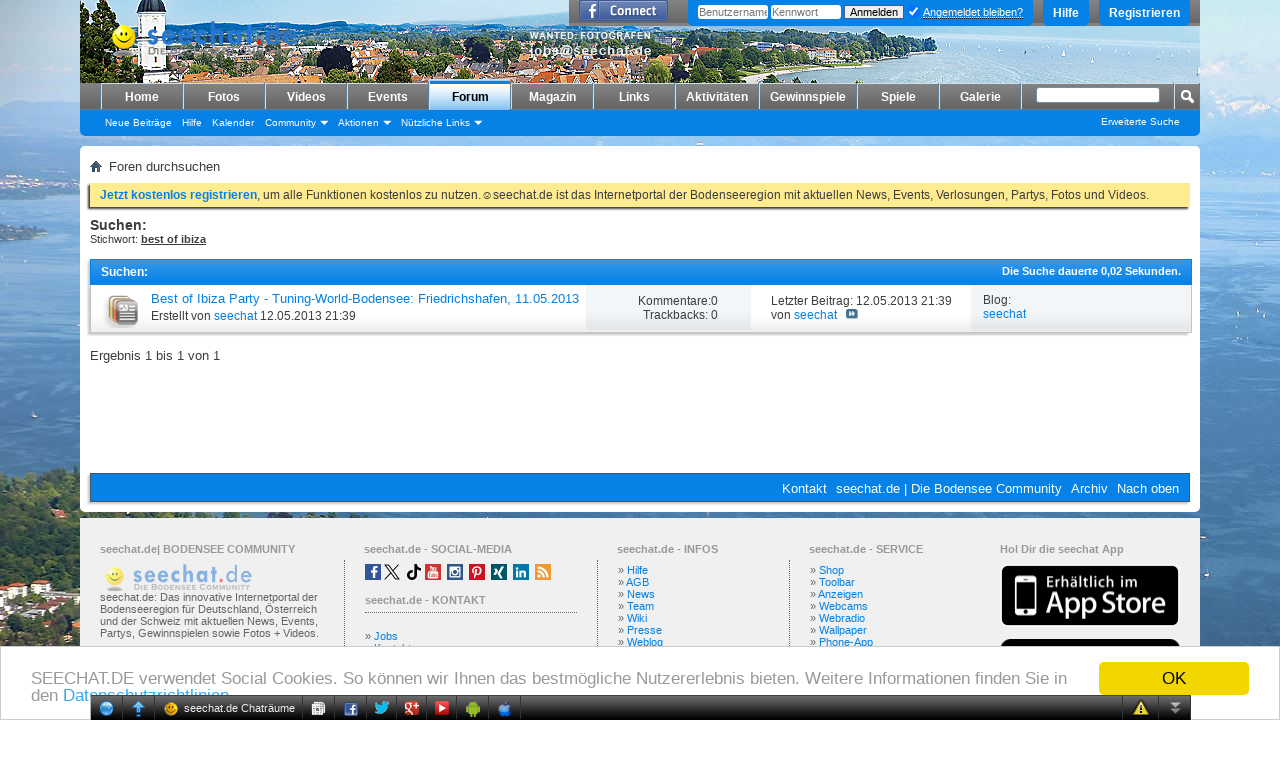

--- FILE ---
content_type: text/html; charset=utf-8
request_url: https://www.google.com/recaptcha/api2/aframe
body_size: 265
content:
<!DOCTYPE HTML><html><head><meta http-equiv="content-type" content="text/html; charset=UTF-8"></head><body><script nonce="gsEqSx-Act8z4oXQnQqs7g">/** Anti-fraud and anti-abuse applications only. See google.com/recaptcha */ try{var clients={'sodar':'https://pagead2.googlesyndication.com/pagead/sodar?'};window.addEventListener("message",function(a){try{if(a.source===window.parent){var b=JSON.parse(a.data);var c=clients[b['id']];if(c){var d=document.createElement('img');d.src=c+b['params']+'&rc='+(localStorage.getItem("rc::a")?sessionStorage.getItem("rc::b"):"");window.document.body.appendChild(d);sessionStorage.setItem("rc::e",parseInt(sessionStorage.getItem("rc::e")||0)+1);localStorage.setItem("rc::h",'1768753812421');}}}catch(b){}});window.parent.postMessage("_grecaptcha_ready", "*");}catch(b){}</script></body></html>

--- FILE ---
content_type: text/css;
request_url: https://www.seechat.de/seeforum/chat/cometchatcss.php
body_size: 3478
content:
/*
 * CometChat 
 * Copyright (c) 2011 Inscripts - support@cometchat.com | http://www.cometchat.com | http://www.inscripts.com
*/
html {
	overflow-y: --moz-scrollbars-vertical;
}

body {
	padding-bottom: 30px;
}

#cometchat_base, #cometchat_base *, .cometchat_chatboxmessage {
	overflow:visible;
}
#cometchat_base {
	background-image: url(themes/dark/images/bgrepeat.png);
	border-left: 1px solid #b5b5b5;
	bottom: 0px;
	display: block;
	font-family: "Lucida Grande",Verdana,Arial,"Bitstream Vera Sans",sans-serif;
	font-size: 11px;
	height: 25px;
	left: 15px;
	position: fixed;
	text-align: left;
	z-index: 100000;
}

#cometchat_chatboxes {
	float: right;
	height: 25px;
	overflow: hidden;
	text-align: left;
}

#cometchat_chatboxes_wide {
	height: 25px;
	text-align: left;
	width: 0px;
	overflow: hidden;
}

#cometchat_chatbox_left {
	background: url(themes/dark/images/cometchat.png) no-repeat top left;
	_background: url(themes/dark/images/cometchat.gif) no-repeat top left;
	background-position: 3px -350px;
	border-left: 1px solid #333333;
	color: #ccc;
	cursor: pointer;
	float: right;
	height: 18px;
	margin-top: 1px;
	padding-left: 11px;
	padding-top: 6px;
	text-align: left;
	width: 10px;
}

#cometchat_chatbox_right {
	background: url(themes/dark/images/cometchat.png) no-repeat top left;
	_background: url(themes/dark/images/cometchat.gif) no-repeat top left;
	background-position: 11px -572px;
	border-left: 1px solid #333333;
	color: #ccc;
	cursor: pointer;
	float: right;
	height: 18px;
	margin-top: 1px;
	padding-left: 3px;
	padding-top: 6px;
	text-align: left;
	width: 17px;
}

.cometchat_chatbox_right_last {
	background-position: 11px -611px !important;
	color: #a7a7a7 !important;
	cursor: default !important;
	text-align: left;
}

.cometchat_chatbox_left_last {
	background-position: 3px -389px !important;
	color: #a7a7a7 !important;
	cursor: default !important;
	text-align: left;
}

.cometchat_chatbox_lr {
	display: none !important;
	text-align: left;
}

.cometchat_chatbox_lr_mouseover {
	background-color: #333333 !important;
	text-align: left;
}

/* Add display:none for below to hide options and whos online tab */
#cometchat_optionsbutton {
	border-right: 1px solid #333333;
	text-align: left;
	width: 25px;
}

#cometchat_userstab {
	padding-left: 9px;
	text-align: left;
	width: 176px;
}

.cometchat_userstabclick {
	background-position: 5px 3px !important;
	padding-left: 8px !important;
	text-align: left;
	width: 177px !important;
}

.cometchat_closebox {
	background: url(themes/dark/images/cometchat.png) no-repeat top left;
	_background: url(themes/dark/images/cometchat.gif) no-repeat top left;
	background-position: 4px -934px;
	float: right;
	height: 12px;
	text-align: left;
	width: 21px;
}

.cometchat_closebox_bottom {
	background: url(themes/dark/images/cometchat.png) no-repeat top left;
	_background: url(themes/dark/images/cometchat.gif) no-repeat top left;
	background-position: 1px -1010px;
	float: right;
	height: 12px;
	text-align: left;
	width: 16px;
}

.cometchat_closebox_bottom_click {
	background-position: 0px -1010px !important;
	text-align: left;
}

.cometchat_closebox_bottomhover {
	background-position: 1px -1047px !important;
	text-align: left;
}

.cometchat_chatboxmouseoverclose {
	background-position: 4px -973px !important;
	text-align: left;
}

.cometchat_name {
	color: #fff;
	float: left;
	text-align: left;
}

#cometchat_chatbox_buttons {
	float: right;
	text-align: left;
}

.cometchat_tabmouseover {
	background-color: #333333 !important;
	text-align: left;
}

.cometchat_tabmouseovertext {
	text-align: left;
	text-decoration: underline;
}

.cometchat_statusinputs {
	border-top: 1px solid #EEEEEE;
	margin-top: 10px;
	padding-left: 5px;
	padding-top: 4px;
}

.cometchat_hidebartext {
	border-top: 1px solid #eeeeee;
	margin-top: 10px;
	padding-left: 4px;
	padding-top: 4px;
}

.cometchat_tab {
	border-left: 1px solid #333333;
	border-right: 1px solid #555555;
	color: #eeeeee !important;
	cursor: pointer;
	float: right;
	font-weight: bold;
	height: 18px;
	line-height: 1.2em;
	margin-top: 1px;
	padding-left: 10px;
	padding-top: 5px;
	text-align: left;
	text-shadow: 1px 1px 0px #333333;
	width: 140px;
}

.cometchat_tabclick {
	background-color: #000000 !important;
	border-bottom: 1px solid #333333 !important;
	border-left: 1px solid #333333 !important;
	border-right: 1px solid #333333 !important;
	color: #eeeeee !important;
	-moz-border-radius-bottomleft: 3px;
	-moz-border-radius-bottomright: 3px;
	padding-bottom: 1px;
	padding-top: 4px !important;
	text-align: left;
	text-decoration: underline;
	-webkit-border-bottom-left-radius: 3px;
	-webkit-border-bottom-right-radius: 3px;
}

.cometchat_usertabclick {
	padding-left: 9px !important;
	text-align: left;
	width: 141px !important;
}

.cometchat_tabpopup {
	background-color: #000000;
	font-family: "Lucida Grande",Verdana,Arial,"Bitstream Vera Sans",sans-serif;
	font-size: 11px;
	-moz-border-radius-topleft: 3px;
	-moz-border-radius-topright: 3px;
	position: fixed;
	text-align: left;
	-webkit-border-top-left-radius: 3px;
	-webkit-border-top-right-radius: 3px;
	width: 230px;
	z-index: 100001;
	bottom: 24px;
}

#cometchat_userstab_popup {
	text-align: left;
	width: 224px;
}

#cometchat_optionsbutton_popup {
	text-align: left;
	width: 224px;
}

.cometchat_tabopen {
	display: block !important;
	text-align: left;
}

.cometchat_tabtitle {
	background: url(themes/dark/images/bgbar.png) repeat-x top left;
	background-color: #000000 !important;
	border-left: 1px solid #000000;
	border-right: 1px solid #000000;
	border-top: 1px solid #000000;
	color: #333333;
	cursor: pointer;
	font-family: "lucida grande",tahoma,verdana,arial,sans-serif;
	font-weight: bold;
	-moz-border-radius-topleft: 3px;
	-moz-border-radius-topright: 3px;
	padding: 5px;
	padding-right: 0px;
	text-align: left;
	text-shadow: 1px 1px 0 #000000;
	-webkit-border-top-left-radius: 3px;
	-webkit-border-top-right-radius: 3px;
}

.cometchat_userstabtitle {
	background: url(themes/dark/images/bgbar.png) repeat-x top left;
	background-color: #000000 !important;
	border-left: 1px solid #000000;
	border-right: 1px solid #000000;
	border-top: 1px solid #000000;
	color: #ffffff;
	cursor: pointer;
	font-family: "lucida grande",tahoma,verdana,arial,sans-serif;
	font-weight: bold;
	-moz-border-radius-topleft: 3px;
	-moz-border-radius-topright: 3px;
	padding: 5px;
	text-align: left;
	text-shadow: 1px 1px 0 #000000;
	-webkit-border-top-left-radius: 3px;
	-webkit-border-top-right-radius: 3px;
}

.cometchat_userstabtitletext {
	float: left;
}

.cometchat_tabsubtitle {
	background-color: #333333;
	border-bottom: 1px solid #555555;
	border-left: 1px solid #333333;
	border-right: 1px solid #333333;
	color: #eeeeee;
	font-family: "lucida grande",tahoma,verdana,arial,sans-serif;
	font-size: 9px;
	line-height: 1.3em !important;
	padding: 5px;
	text-align: left;
}

.cometchat_plugins {
	color: #666666;
	font-family: "lucida grande",tahoma,verdana,arial,sans-serif;
	font-size: 9px;
	padding-right: 5px;
	padding-top: 2px;
	text-align: left;
}

.cometchat_pluginsicon {
	cursor: pointer;
	margin-right: 5px;
	text-align: left;
	margin-top: 4px;
}

.cometchat_pluginsicon:hover {
	-moz-opacity: 0.6;
	opacity: 0.6;
}

.cometchat_pluginsicon_divider {
	margin-right: 5px;
	text-align: left;
}

.cometchat_tabcontent {
	background-color: #000000;
	background-image: url(themes/dark/images/tabbottom.gif);
	background-position: left bottom;
	background-repeat: no-repeat;
	border-left: 1px solid #333333;
	border-right: 1px solid #333333;
	color: #eeeeee;
	line-height: 1.3em !important;
	overflow: hidden;
	padding-bottom: 1px;
	text-align: left;
}

.cometchat_tabcontenttext {
	white-space: pre-wrap;
	white-space: -moz-pre-wrap !important;
	white-space: -pre-wrap;
	white-space: -o-pre-wrap;
	word-wrap: break-word;
	white-space: pre;
	white-space: -hp-pre-wrap;
	white-space: pre-line;
	border-bottom: 1px solid #555555;
	height: 200px;
	overflow-x: hidden;
	overflow-y: auto;
	padding: 5px;
	text-align: left;
	width: 217px;
}

#cometchat_userscontent {
	height: 200px;
	line-height: 100% !important;
	overflow-x: hidden;
	overflow-y: auto;
	text-align: left;
}

.cometchat_tabcontentinput {
	border: 0px;
	border-top: 1px solid #333333;
	outline: none;
	padding: 4px 5px 0px 4px;
	text-align: left;
}

.cometchat_tabcontentsubmit {
	background: url(themes/dark/images/cometchat.png) no-repeat top left;
	_background: url(themes/dark/images/cometchat.gif) no-repeat top left;
	background-position: 0px -29px;
	float: right;
	height: 16px;
	width: 16px;
	cursor: pointer;

}

.cometchat_textarea {
	background: #000000;
	border: 0px;
	color: #eeeeee;
	float: left;
	font-family: "Lucida Grande",Verdana,Arial,"Bitstream Vera Sans",sans-serif;
	font-size: 11px;
	height: 18px;
	outline: none;
	overflow: hidden;
	padding: 0px;
	resize: none;
	text-align: left;
	width: 195px;
}

.cometchat_userlist_hover {
	background-color: #555555 !important;
	color: #ffffff;
	text-align: left;
}

.cometchat_tooltip_content {
	background-color: #333333;
	color: #ffffff;
	font-family: "Lucida Grande",Verdana,Arial,"Bitstream Vera Sans",sans-serif;
	font-size: 11px;
	padding: 5px;
	text-align: left;
	white-space: nowrap;
}

.cometchat_userlist {
	cursor: pointer;
	height: 20px;
	line-height: 100%;
	text-align: left;
	padding-top: 1px;
	padding-bottom: 1px;
}

.cometchat_userscontentname {
	float: left;
	padding-bottom: 3px;
	padding-left: 5px;
	padding-top: 4px;
	text-align: left;
}

.cometchat_userscontentdot {
	background-position: 0px 2px;
	background-repeat: no-repeat;
	float: right;
	height: 16px;
	margin-top: 2px;
	text-align: left;
	width: 20px;
}

.cometchat_available {
	background: url(themes/dark/images/cometchat.png) no-repeat top left;
	_background: url(themes/dark/images/cometchat.gif) no-repeat top left;
	background-position: 0 -129px !important;
	text-align: left;
}

.cometchat_away {
	background: url(themes/dark/images/cometchat.png) no-repeat top left;
	_background: url(themes/dark/images/cometchat.gif) no-repeat top left;
	background-position: 0 -175px !important;
	text-align: left;
}

.cometchat_busy {
	background: url(themes/dark/images/cometchat.png) no-repeat top left;
	_background: url(themes/dark/images/cometchat.gif) no-repeat top left;
	background-position: 0 -221px !important;
	text-align: left;
}

.cometchat_offline {
	background: url(themes/dark/images/cometchat.png) no-repeat top left;
	_background: url(themes/dark/images/cometchat.gif) no-repeat top left;
	background-position: 0 -1088px !important;
	text-align: left;
}

#cometchat_tooltip {
	background-image: url(themes/dark/images/pointer.png);
	background-position: right bottom;
	background-repeat: no-repeat;
	_background: none;
	bottom: 29px;
	display: none;
	padding-bottom: 4px;
	position: fixed;
	text-align: left;
	z-index: 100001;
	color: #ffffff;
}

.cometchat_tooltip_left {
	background-position: left bottom !important;
	text-align: left;
}

.cometchat_closebox_bottom_status {
	background-position: 0 -1px;
	background-repeat: no-repeat;
	float: left;
	height: 16px;
	text-align: left;
	width: 16px;
}

.cometchat_tabalert {
	background: url(themes/dark/images/cometchat.png) no-repeat top left;
	_background: url(themes/dark/images/cometchat.gif) no-repeat top left;
	background-position: 0 -537px;
	color: #000000;
	font-size: 8px;
	height: 16px;
	line-height: 100%;
	padding-top: 1px;
	position: absolute;
	text-align: center;
	text-decoration: none !important;
	width: 16px;
	text-shadow: none;
}


.cometchat_tabalertlr {
	background: url(themes/dark/images/cometchat.png) no-repeat top left;
	_background: url(themes/dark/images/cometchat.gif) no-repeat top left;
	background-position: 0 -537px;
	color: #000000;
	font-size: 8px;
	height: 16px;
	padding-top: 1px;
	position: absolute;
	text-align: center;
	width: 16px;
}

.cometchat_chatboxmessage {
	margin-left: 1em;
	text-align: left;
}

.cometchat_chatboxmessagefrom {
	font-weight: bold;
	margin-left: -1em;
	text-align: left;
}

.cometchat_statustextarea {
	border: 1px solid #333333;
	color: #eeeeee;
	font-family: 'lucida grande',tahoma,verdana,arial,sans-serif;
	font-size: 11px;
	height: 42px;
	margin-bottom: 3px;
	margin-top: 3px;
	outline: none;
	overflow-x: hidden;
	overflow-y: auto;
	padding: 4px;
	resize: none;
	text-align: left;
	width: 200px;
	background: #000000;
}

.cometchat_search {
	border: 1px solid #333333;
	color: #eeeeee;
	font-family: 'lucida grande',tahoma,verdana,arial,sans-serif;
	font-size: 11px;
	outline: none;
	overflow-x: hidden;
	overflow-y: auto;
	padding: 4px;
	text-align: left;
	width: 200px;
	background: #000000;
}

.cometchat_search_light {
	color: #aaaaaa !important;
}

.cometchat_optionsstatus {
	cursor: pointer;
	float: left;
	padding-left: 6px;
	padding-top: 1px;
	text-align: left;
	width: 70px;
}

.cometchat_optionsstatus2 {
	float: left;
	padding-left: 10px;
	text-align: left;
}

.cometchat_friendtextbox {
	border: 1px solid #333333;
	color: #eeeeee;
	font-family: 'lucida grande',tahoma,verdana,arial,sans-serif;
	font-size: 11px;
	font-weight: normal;
	margin-top: 4px;
	padding: 2px;
	text-align: left;
	width: 200px;
}

.cometchat_tabsubtitle a {
	color: #ffffff;
	text-align: left;
}

.cometchat_tabcontent a {
	color: #287197;
	text-align: left;
}

.cometchat_gooffline {
 	cursor: pointer;
	text-align: left;
}

.cometchat_user_invisible {
	background: url(themes/dark/images/cometchat.png) no-repeat top left;
	_background: url(themes/dark/images/cometchat.gif) no-repeat top left;
	background-position: 10px -890px !important;
	height: 16px;
	text-align: left;
	width: 16px;
}

.cometchat_user_available {
	background: url(themes/dark/images/cometchat.png) no-repeat top left;
	_background: url(themes/dark/images/cometchat.gif) no-repeat top left;
	background-position: 0px -752px !important;
	height: 16px;
	text-align: left;
	width: 16px;
	float: left;
}

#cometchat_userstab_icon {
	background: url(themes/dark/images/cometchat.png) no-repeat top left;
	_background: url(themes/dark/images/cometchat.gif) no-repeat top left;
	background-position: 0px -753px;
	float: left;
	height: 16px;
	padding-right: 5px;
	text-align: left;
	width: 16px;
}

.cometchat_user_invisible2 {
	background: url(themes/dark/images/cometchat.png) no-repeat top left;
	_background: url(themes/dark/images/cometchat.gif) no-repeat top left;
	background-position: 0px -891px !important;
	text-align: left;
}

.cometchat_user_available2 {
	background: url(themes/dark/images/cometchat.png) no-repeat top left;
	_background: url(themes/dark/images/cometchat.gif) no-repeat top left;
	background-position: 0px -753px !important;
	text-align: left;
}

.cometchat_user_busy2 {
	background: url(themes/dark/images/cometchat.png) no-repeat top left;
	_background: url(themes/dark/images/cometchat.gif) no-repeat top left;
	background-position: 0px -799px !important;
	text-align: left;
}

.cometchat_user_away2 {
	background: url(themes/dark/images/cometchat.png) no-repeat top left;
	_background: url(themes/dark/images/cometchat.gif) no-repeat top left;
	background-position: 0px -845px !important;
	text-align: left;
}

.cometchat_optionsimages {
	background: url(themes/dark/images/cometchat.png) no-repeat top left;
	_background: url(themes/dark/images/cometchat.gif) no-repeat top left;
	background-position: 10px -309px !important;
	text-align: left;
}

.cometchat_optionsimages_click {
	background: url(themes/dark/images/cometchat.png) no-repeat top left;
	_background: url(themes/dark/images/cometchat.gif) no-repeat top left;
	background-position: 10px -310px !important;
	text-align: left;
}

.cometchat_optionsimages_exclamation {
	background: url(themes/dark/images/cometchat.png) no-repeat top left;
	_background: url(themes/dark/images/cometchat.gif) no-repeat top left;
	background-position: 10px -263px !important;
	text-align: left;
}

.cometchat_trayicon {
	border-right: 1px solid #333333;
	cursor: pointer;
	float: left;
	height: 18px;
	margin-left: 1px;
	margin-top: 1px;
	padding-left: 7px;
	padding-right: 7px;
	padding-top: 5px;
	text-align: left;
}

.cometchat_smiley {
	text-align: left;
	vertical-align: -3px;
}



.cometchat_traypopup {
	background-color: #333333;
	font-family: "Lucida Grande",Verdana,Arial,"Bitstream Vera Sans",sans-serif;
	font-size: 11px;
	-moz-border-radius-topleft: 3px;
	-moz-border-radius-topright: 3px;
	position: fixed;
	text-align: left;
	-webkit-border-top-left-radius: 3px;
	-webkit-border-top-right-radius: 3px;
	z-index: 100001;
	bottom: 24px;
}

.cometchat_traytitle {
	background-color: #000000 !important;
	background-image: url(themes/dark/images/bgbar.png);
	background-repeat: repeat-x;
	border-left: 1px solid #000000;
	border-right: 1px solid #000000;
	border-top: 1px solid #000000;
	color: #333333;
	cursor: pointer;
	font-family: "lucida grande",tahoma,verdana,arial,sans-serif;
	font-weight: bold;
	-moz-border-radius-topleft: 3px;
	-moz-border-radius-topright: 3px;
	padding: 5px;
	padding-right: 0px;
	text-align: left;
	text-shadow: 1px 1px 0px #000000;
	-webkit-border-top-left-radius: 3px;
	-webkit-border-top-right-radius: 3px;
}
 


.cometchat_traycontent {
	background-color: #333333;
	background-position: left bottom;
	background-repeat: no-repeat;
	border-left: 1px solid #333333;
	border-right: 1px solid #333333;
	color: #333333;
	overflow-x: hidden;
	overflow-y: auto;
	padding-bottom: 1px;
	text-align: left;
}

.cometchat_traycontenttext {
	border-bottom: 1px solid #333;
	overflow-x: hidden;
	overflow-y: hidden;
	padding: 0px;
	text-align: left;
}

.cometchat_trayclick {
	background-color: #000000 !important;
	border-bottom: 1px solid #333333 !important;
	border-left: 1px solid #333333 !important;
	border-right: 1px solid #333333 !important;
	color: #eeeeee !important;
	margin-left: 0px;
	-moz-border-radius-bottomleft: 3px;
	-moz-border-radius-bottomright: 3px;
	padding-bottom: 1px;
	padding-top: 4px !important;
	text-align: left;
	text-decoration: underline;
	-webkit-border-bottom-left-radius: 3px;
	-webkit-border-bottom-right-radius: 3px;
}

.cometchat_traytitle .cometchat_minimizebox {
	margin-right: 6px;
}

.cometchat_userstabtitle .cometchat_minimizebox {
	margin-right: 2px;
}

.cometchat_minimizebox {
	background: url(themes/dark/images/cometchat.png) no-repeat top left;
	_background: url(themes/dark/images/cometchat.gif) no-repeat top left;
	background-position: 10px -429px;
	float: right;
	height: 12px;
	text-align: left;
	width: 21px;
}

.cometchat_chatboxtraytitlemouseover {
	background-position: 10px -462px !important;
	text-align: left;
}

.cometchat_star {
	background: url(themes/dark/images/cometchat.png) no-repeat top left;
	_background: url(themes/dark/images/cometchat.gif) no-repeat top left;
	background-position: 4px -1068px;
	height: 16px;
	text-align: left;
	width: 16px;
}

.cometchat_star_empty {
	background: url(themes/dark/images/cometchat.png) no-repeat top left;
	_background: url(themes/dark/images/cometchat.gif) no-repeat top left;
	background-position: 0 -1150px;
	height: 16px;
	text-align: left;
	width: 16px;
}

.cometchat_star_half {
	background: url(themes/dark/images/cometchat.png) no-repeat top left;
	_background: url(themes/dark/images/cometchat.gif) no-repeat top left;
	background-position: 0 -1196px;
	height: 16px;
	text-align: left;
	width: 16px;
}

.cometchat_name a, .cometchat_name a:link, .cometchat_name a:visited {
	color: #ffffff;
	float: left;
	text-align: left;
	text-decoration: underline;
}

.cometchat_name a:hover {
	color: #ffffff;
	text-align: left;
	text-decoration: none;
}

.cometchat_avatar {
	border: 1px solid #ccc;
	height: 28px;
	text-align: left;
}

.cometchat_avatarbox {
	float: left;
	padding-right: 5px;
	text-align: left;
}

.cometchat_ts {
	color: #ccc;
	cursor: default;
	display: none;
	font-size: 10px;
	padding-left: 5px;
	padding-top: 2px;
	text-align: left;
}

.cometchat_ts:hover {
	color: #333;
	cursor: default;
	font-size: 10px;
	padding-left: 5px;
	padding-top: 2px;
	text-align: left;
}

.cometchat_ts_date {
	display: none;
	text-align: left;
}

.cometchat_optionstyle {
	background-image: url(themes/dark/images/tabbottomoptions.gif);
	padding: 5px;
	padding-bottom: 10px;
	text-align: left;
}

.cometchat_tabstyle {
	background-image: url(themes/dark/images/tabbottomwhosonline.gif);
	height: 200px;
	padding-bottom: 5px;
	padding-top: 5px;
	text-align: left;
}

.cometchat_self {
	color: #666666 !important;
	text-align: left;
}

.cometchat_typing {
	background-image: url(themes/dark/images/pencil.png);
	_background-image: url(themes/dark/images/pencil.gif);
	display: none;
	float: left;
	height: 13px;
	width: 16px;
}

.cometchat_userscontentavatar {
	display: block;
	float: left;
	padding-bottom: 1px;
	padding-left: 5px;
	padding-top: 1px;
	text-align: left;
}

.cometchat_userscontentavatarimage {
	height: 18px;
	width: 18px;
}

.cometchat_notification_avatar_image {
	height: 25px;
	width: 25px;
}

.cometchat_notification {
	border-top: 1px dotted #666;
	cursor: pointer;
	margin-top: 6px;
	padding-top: 4px;
	width: 176px;
}

.cometchat_notification:first-child {
	border-top: 0px dotted #ccc !important;
	margin-top: 0px !important;
	padding-top: 0px !important;
	width: 176px;
}

.cometchat_notification_avatar {
	float: left;
	padding-right: 6px;
	padding-top: 2px;
	width: 25px;
}

.cometchat_notification_message {
	float: left;
	white-space: normal;
	width: 144px;
}

.cometchat_notification_status {
	color: #aaa;
	display: none;
	font-size: 10px;
}

.cometchat_statusbutton {
	background-color: #eeeeee;
	border: 1px solid #ccc;
	color: #444;
	font-size: 10px;
	font-weight: bold;
}

.cometchat_user_busy {
	background: url(themes/dark/images/cometchat.png) no-repeat top left;
	_background: url(themes/dark/images/cometchat.gif) no-repeat top left;
	background-position: 0px -798px !important;
	height: 16px;
	padding-left: 0px !important;
	text-align: left;
	width: 16px;
}

.cometchat_announcement {
	white-space: normal;
	width: 176px;
}

.cometchat_tooltip_content a {
	border-bottom: 1px dotted #caf0fc;
	color: #ffffff;
	text-decoration: none;
}

#cometchat {
	background-color: #fff;
	color: #000000;
	direction: ltr;
	font-size: normal;
	font-size-adjust: none;
	font-style: normal;
	font-variant: normal;
	font-weight: normal;
	line-height: normal;
	z-index: 100000;
}

.cometchat_user_shortname {
	float: left;
}

#cometchat_hidden {
	background-image: url(themes/dark/images/bgrepeat.png);
	bottom: 0px;
	cursor: pointer;
	display: none;
	position: fixed;
	right: 20px;
	z-index: 100000;
}

#cometchat_hidden_content {
	background: url(themes/dark/images/cometchat.png) no-repeat top left;
	_background: url(themes/dark/images/cometchat.gif) no-repeat top left;
	background-position: 7px -24px;
	border-left: 1px solid #ccc;
	border-right: 1px solid #ccc;
	height: 25px;
	padding-left: 7px;
	padding-right: 7px;
	width: 16px;
}

.cometchat_xtc {
	background: transparent url(themes/dark/images/xgtc.png) repeat scroll 0 0;
	height: 10px;
}

.cometchat_xcl {
	background: transparent url(themes/dark/images/xgcr.png) repeat scroll 0 0;
	width: 16px;
}

.cometchat_xcr {
	background: transparent url(themes/dark/images/xgcl.png) repeat scroll 0 0;
	width: 10px;
}

.cometchat_xcc {
	background: transparent url(themes/dark/images/xgcc.png) repeat scroll 0 0;
	font-size: 10px;
}

.cometchat_xbc {
	background: transparent url(themes/dark/images/xgbc.png) repeat scroll 0 0;
	height: 8px;
}

.cometchat_tc {
	background: transparent url(themes/dark/images/gtc.png) repeat-x scroll 0 0;
	height: 10px;
}

.cometchat_cl {
	background: transparent url(themes/dark/images/gcl.png) repeat scroll 0 0;
	width: 10px;
}

.cometchat_cr {
	background: transparent url(themes/dark/images/gcr.png) repeat scroll 0 0;
	width: 16px;
}

.cometchat_cc {
	background: transparent url(themes/dark/images/gcc.png) repeat scroll 0 0;
	font-size: 10px;
}

.cometchat_bc {
	background: transparent url(themes/dark/images/gbc.png) repeat-x scroll 0 0;
	height: 8px;
}

.cometchat_iphone .cometchat_chatboxmessage {
	margin-left: 0px;
}

.cometchat_iphone .cometchat_chatboxmessagefrom {
	display: none;
}

.cometchat_iphone {
	margin-bottom: 4px;
}

.cometchat_bl {
	background: url(themes/dark/images/iphone.png) no-repeat top left;
	background-position: 0 -59px;
	height: 9px;
	width: 10px;
}

.cometchat_br {
	background: url(themes/dark/images/iphone.png) no-repeat top left;
	background-position: 0 -118px;
	height: 9px;
	width: 16px;
}

.cometchat_tl {
	background: url(themes/dark/images/iphone.png) no-repeat top left;
	background-position: 0 -393px;
	height: 10px;
	width: 10px;
}

.cometchat_tr {
	background: url(themes/dark/images/iphone.png) no-repeat top left;
	background-position: 0 -453px;
	height: 10px;
	width: 16px;
}

.cometchat_xbr {
	background: url(themes/dark/images/iphone.png) no-repeat top left;
	background-position: 0 -572px;
	height: 9px;
	width: 10px;
}

.cometchat_xbl {
	background: url(themes/dark/images/iphone.png) no-repeat top left;
	background-position: 0 -631px;
	height: 9px;
	width: 16px;
}

.cometchat_xtr {
	background: url(themes/dark/images/iphone.png) no-repeat top left;
	background-position: 0 -906px;
	height: 10px;
	width: 10px;
}

.cometchat_xtl {
	background: url(themes/dark/images/iphone.png) no-repeat top left;
	background-position: 0 -966px;
	height: 10px;
	width: 16px;
}

#cometchat_hide {
	background: url(themes/dark/images/hide.png) no-repeat top left;
	_background: url(themes/dark/images/hide.gif) no-repeat top left;
	background-position: 8px;
	border-right: 1px solid #333333;
	cursor: pointer;
	float: right;
	height: 18px;
	margin-left: 1px;
	margin-top: 1px;
	padding-left: 7px;
	padding-right: 7px;
	padding-top: 6px;
	text-align: left;
	width: 16px;
}

#cometchat_flashcontent {
	position: absolute;
	top: -1000px;
	left: -1000px;
}

#cometchat_userstab_text {
	float: left;
}

#cometchat_searchbar {
	display: none;
}

.untranslatedtext {
	color: #ccc;
}
.cometchat_trayicontext {
	float: left;
	color:#eeeeee;
	font-family:'lucida grande',tahoma,verdana,arial,sans-serif;
	font-size:11px;
	width:auto;
	padding-top: 1px;
	padding-left: 5px;
}

.cometchat_trayiconimage {
	float: left;
}

.cometchat_subsubtitle {
    color: #999999;
    font-family: "Lucida Grande",Verdana,Arial,"Bitstream Vera Sans",sans-serif;
    font-size: 11px;
    line-height: 1.3em;
    padding: 5px 0;
    text-align: left;
	margin-top: 5px;
	margin-bottom: 5px;
	overflow:hidden;
	white-space:nowrap;
}

.cometchat_subsubtitle_top {
	margin-top: 0px;
	padding-top: 0px;
}


.cometchat_subsubtitle .hrleft {
    display:inline-block;
	width:5px;
	border:0;
	background-color: #666666;
	height: 1px;
	margin-right:5px;
	margin-bottom:3px;
}

.cometchat_subsubtitle .hrright {
    display:inline-block;
	width:200px;
	border:0;
	background-color: #666666;
	height: 1px;
	margin-left:5px;
	margin-bottom:3px;
}

.cometchat_nofriends {
	font-family: "Lucida Grande",Verdana,Arial,"Bitstream Vera Sans",sans-serif;
	font-size: 11px;
	line-height: 1.3em;
	padding: 0px 10px;
	text-align: left;
	color: #eee;
}

.cometchat_ad {
	background: #fff;
}

.cometchat_message {
	overflow: hidden;
}

--- FILE ---
content_type: text/plain
request_url: https://www.google-analytics.com/j/collect?v=1&_v=j102&aip=1&a=1225159276&t=pageview&_s=1&dl=https%3A%2F%2Fwww.seechat.de%2Fseeforum%2Ftags%2Fbest%2520of%2520ibiza.html&ul=en-us%40posix&dt=best%20of%20ibiza%20-%20Suchergebnisse%20-%20seechat.de%20%7C%20Die%20Bodensee%20Community&sr=1280x720&vp=1280x720&_utma=199665068.1670951841.1768753810.1768753810.1768753810.1&_utmz=199665068.1768753810.1.1.utmcsr%3D(direct)%7Cutmccn%3D(direct)%7Cutmcmd%3D(none)&_utmht=1768753810619&_u=YQBCAEABAAAAACAAI~&jid=528631992&gjid=271549158&cid=1670951841.1768753810&tid=UA-203218-3&_gid=1895680332.1768753811&_r=1&_slc=1&z=1554157501
body_size: -450
content:
2,cG-XPE1K73XWG